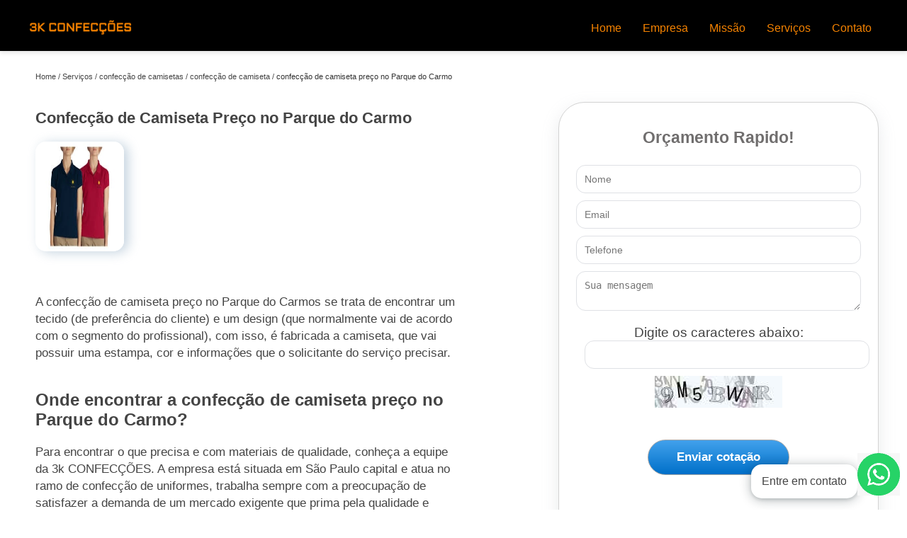

--- FILE ---
content_type: text/html; charset=utf-8
request_url: http://www.3kconfeccoessp.com.br/confeccao-de-camisetas/confeccao-de-camiseta/confeccao-de-camiseta-preco-no-parque-do-carmo
body_size: 5518
content:
<!DOCTYPE html>
<!--[if lt IE 7]>
<html class="no-js lt-ie9 lt-ie8 lt-ie7"> <![endif]-->
<!--[if IE 7]>
<html class="no-js lt-ie9 lt-ie8"> <![endif]-->
<!--[if IE 8]>
<html class="no-js lt-ie9"> <![endif]-->
<!--[if gt IE 8]><!-->
<html class="no-js" lang="pt-br"> <!--<![endif]-->
<head>
    <title>Confecção de Camiseta Preço no Parque do Carmo - Confecção de Camiseta        - 3k Confeccoes </title>
    <meta charset="utf-8">
    <link rel="shortcut icon" href="http://www.3kconfeccoessp.com.br/imagens/favicon.ico">
    <base href="http://www.3kconfeccoessp.com.br/">
            <meta name="google-site-verification" content="smDJBkr86mGf8zEuslpWZxf-f4WxBpGRoCX_413zKgs"/>
                <meta name="msvalidate.01" content="8DED3C01E8A3FD877A169363CCB91393"/>
        <meta name="description" content="Para confecção de camiseta preço no Parque do Carmo, conheça uma empresa que atua no ramo e que pode te ajudar, entre em contato com os profissionais da 3k">
    <meta name="keywords" content="confecção de camiseta, confecção, camiseta">
    <meta name="viewport" content="width=device-width, initial-scale=1.0">
    <meta name="geo.position"
          content=";">
    <meta name="geo.region" content="">
    <meta name="geo.placename" content="">
    <meta name="ICBM"
          content=",">
    <meta name="robots" content="index,follow">
    <meta name="rating" content="General">
    <meta name="revisit-after" content="7 days">
    <meta name="author" content="3k confeccoes">
    <meta property="og:region" content="Brasil">
    <meta property="og:title"
          content="Confecção de Camiseta Preço no Parque do Carmo - Confecção de Camiseta - 3k Confeccoes ">
    <meta property="og:type" content="article">
    <meta property="og:image"
          content="http://www.3kconfeccoessp.com.br/imagens/logo.png">
    <meta property="og:url"
          content="http://www.3kconfeccoessp.com.br/confeccao-de-camisetas/confeccao-de-camiseta/confeccao-de-camiseta-preco-no-parque-do-carmo">
    <meta property="og:description" content="Para confecção de camiseta preço no Parque do Carmo, conheça uma empresa que atua no ramo e que pode te ajudar, entre em contato com os profissionais da 3k">
    <meta property="og:site_name" content="3k confeccoes">
        <link rel="canonical" href="http://www.3kconfeccoessp.com.br/confeccao-de-camisetas/confeccao-de-camiseta/confeccao-de-camiseta-preco-no-parque-do-carmo">
    <link rel="stylesheet" href="http://www.3kconfeccoessp.com.br/css/principal.css">
    <link rel="stylesheet" href="http://www.3kconfeccoessp.com.br/css/owl.carousel.min.css">
    <link rel="stylesheet" href="http://www.3kconfeccoessp.com.br/css/owl.theme.default.min.css">
    
    <!-- Desenvolvido por BUSCA CLIENTES - www.buscaclientes.com.br -->
</head> 
<body data-pagina="da36b0294bffaf8d04668cefb1d57437">
<header>
	<div class="navbar">
    <div class="logo">
        <a href="http://www.3kconfeccoessp.com.br/"
		   class="pagina-logo" data-area="paginaLogo"
           title="3k confeccoes - ">
                <img src="http://www.3kconfeccoessp.com.br/imagens/logo.png"
                 title="Logo - 3k confeccoes"
                 alt="Confecção de Camiseta Preço no Parque do Carmo - Confecção de Camiseta - 3k confeccoes">
        </a>
    </div>
    <div class="hamburguer">
               <span></span>
                <span></span>
                <span></span>
     </div>
    
        <ul class="menu">
                    <li><a class="btn-home" data-area="paginaHome"        href="http://www.3kconfeccoessp.com.br/"
        title="Home">Home</a></li>        <li><a         href="http://www.3kconfeccoessp.com.br/empresa"
        title="Empresa">Empresa</a></li>        <li><a         href="http://www.3kconfeccoessp.com.br/missao"
        title="Missão">Missão</a></li>        <li class="dropdown" id="open-side-menu"><a         href="http://www.3kconfeccoessp.com.br/servicos"
        title="Serviços">Serviços</a></li>        <li><a         href="http://www.3kconfeccoessp.com.br/contato"
        title="Contato">Contato</a></li>
        </ul>
    
</div>


</header>
            <aside id="side-Menu">
    <h2>Serviços</h2>
        <nav class="sidebar">
        <ul class="cssmenu">
                                <li class="dropdown">
                        <a href="http://www.3kconfeccoessp.com.br/confeccao-de-camisetas"
                           title="Confecção de Camisetas">Confecção de Camisetas</a>
                    </li>
                                        <li class="dropdown">
                        <a href="http://www.3kconfeccoessp.com.br/uniformes-profissionais"
                           title="Uniformes Profissionais">Uniformes Profissionais</a>
                    </li>
                                        <li class="dropdown">
                        <a href="http://www.3kconfeccoessp.com.br/uniformes-sociais"
                           title="Uniformes Sociais">Uniformes Sociais</a>
                    </li>
                            </ul>
        </nav>
</aside>
            <main>
                <div class="container">

<div id="breadcrumb">
		<ol itemscope itemtype="http://schema.org/BreadcrumbList">
								<li itemprop="itemListElement" itemscope
						itemtype="http://schema.org/ListItem">
						<a itemprop="item" href="http://www.3kconfeccoessp.com.br/">
							<span itemprop="name">Home</span></a>
						<meta itemprop="position" content="1"/>
					</li>
											<li itemprop="itemListElement" itemscope itemtype="http://schema.org/ListItem">
							<a itemprop="item"
							   href="http://www.3kconfeccoessp.com.br/servicos">
								<span itemprop="name">Serviços</span></a>
							<meta itemprop="position" content="2"/>
						</li>
												<li itemprop="itemListElement" itemscope itemtype="http://schema.org/ListItem">
							<a itemprop="item"
							   href="http://www.3kconfeccoessp.com.br/confeccao-de-camisetas">
								<span itemprop="name">confecção de camisetas</span></a>
							<meta itemprop="position" content="3"/>
						</li>
												<li itemprop="itemListElement" itemscope itemtype="http://schema.org/ListItem">
							<a itemprop="item"
							   href="http://www.3kconfeccoessp.com.br/confeccao-de-camiseta-zona-leste-zona-oeste-zona-sul-zona-norte">
								<span itemprop="name">confecção de camiseta</span></a>
							<meta itemprop="position" content="4"/>
						</li>
												<li><span>confecção de camiseta preço no Parque do Carmo</span></li>
								</ol>
</div>

</div>

               <div class="container">
                   
               <article class="readMore">
                <h1>Confecção de Camiseta Preço no Parque do Carmo</h1>
                    <img class="imagem-pagina" src="http://www.3kconfeccoessp.com.br/imagens/confeccao-de-camiseta-preco.jpg"
                            id="imagem-"
                            alt="Confecção de Camiseta Preço no Parque do Carmo - Confecção de Camiseta"
                            title="Confecção de Camiseta Preço no Parque do Carmo - Confecção de Camiseta">
                   <p><p>A confecção de camiseta preço no Parque do Carmos se trata de encontrar um tecido (de preferência do cliente) e um design (que normalmente vai de acordo com o segmento do profissional), com isso, é fabricada a camiseta, que vai possuir uma estampa, cor e informações que o solicitante do serviço precisar.</p>

<h2>Onde encontrar a confecção de camiseta preço no Parque do Carmo?</h2>
<p>Para encontrar o que precisa e com materiais de qualidade, conheça a equipe da 3k CONFECÇÕES. A empresa está situada em São Paulo capital e atua no ramo de confecção de uniformes, trabalha sempre com a preocupação de satisfazer a demanda de um mercado exigente que prima pela qualidade e preço justo.</p></p>
                   <p>Tem interesse em confecção de camiseta preço no Parque do Carmo? Peça agora mesmo a sua cotação na 3K Confecções Trabalham com uniformes profissionais e sociais, camisetas, polos, bonés, necessaire e outros.</p>
                </article>
               
                        <div class="form-cotacao" id="form-cotacao">
                            <h3>Orçamento Rapido!</h3>
                                <form action="http://www.3kconfeccoessp.com.br/enviar-cotacao" id="formulario-cotacao" method="post">
        <input type="hidden" name="acao" value="cotacao">
        <input type="hidden" name="produto_nome" value="">
        <input class="url-atual" type="hidden" name="produto_url" value="">
        <input class="url-atual" type="hidden" name="produto_ref" value="">
        <input type="hidden" name="imagem" value="" />
        <input type="hidden" name="site" value="http://www.3kconfeccoessp.com.br/" />
        <input type="hidden" name="email" value="junior@3kconfeccoes.com.br" />
                <input type="hidden" name="projeto" value="1004" />

        <div class="item-form" id="campos-formulario">
            <input type="text" name="nome" placeholder="Nome">
            <p class="error-message" id="erro_nome"></p>
            <input type="email" name="email_contato" placeholder="Email">
            <p class="error-message" id="erro_email_contato"></p>
            <input type="text" name="telefone" class="telefone" placeholder="Telefone">
            <p class="error-message" id="erro_telefone"></p>

            <p class="error-message" id="erro_palavra"></p>
        </div>

        <div class="item-form" id="mensagem-formulario">
            <textarea name="mensagem" placeholder="Sua mensagem"></textarea>
            <p class="error-message" id="erro_mensagem"></p>
        </div>
        <div class="clear"></div>

        <div class="cta-formulario">
            <div class="seguranca-cta-formulario">
                <div class="item-cta">
                                            <p><label>Digite os caracteres abaixo: <input type="text" name="palavra" class="palavra" autocomplete="off" id="palavra" /></label></p>
                        <p><label><img src="/captcha.php" id="novoNumero" rel="nofollow" title="Clique para trocar o código" alt="Clique para trocar o código"></label></p>
                                    </div>
                <div class="item-cta">
                    <button type="button" id="btn-enviar-cotacao" class="btn-verde">Enviar cotação</button>
                    
                    <img src="/imagens/ajax-loader.gif" class="image-loading" id="loader-ajax" alt="Aguarde..." title="Aguarde..." style="display:none">
                </div>
            </div>
        </div>

        <div class="form-cotacao hidden" id="box-cotacao-enviada">
        <p>Sua cotação foi enviada</p>
        <button class="ok">ok</button>
    </div>

    </form>
    </div>
    </div>
    
    <div id="confirma"><div id="headerConfirma"><span class="C-modal">X</span></div><div id="mainConfirma"><form action="javascript:void(0);" id="formulario-cotacao-whats" class="form-Whats" method="post"><input type="hidden" name="acao" value="cotacao"><input type="hidden" name="produto_nome" value=""><input class="url-atual" type="hidden" name="produto_url" value=""><input class="url-atual" type="hidden" name="produto_ref" value=""><input type="hidden" name="imagem" value=""><input type="hidden" name="site" value="http://www.3kconfeccoessp.com.br/"><input type="hidden" name="email" value="junior@3kconfeccoes.com.br"><input type="hidden" name="projeto" value="1004"><div class="dados-cotacao"><h4>Fale conosco no whatsapp</h4> <p><label><input type="text" name="nome" id="Input-name" placeholder="Nome" required=""></label></p><p><label><input type="text" name="telefone" id="TelWhats" class="telefone" placeholder="Telefone" required="" maxlength="15"></label></p><hr><label><textarea name="mensagem" id="mensg" placeholder="Mensagem" rows="3" required=""></textarea></label><input type="hidden" name="email_contato" value="form-whats@whatsapp.com.br"></div>                        <p><label>Digite os caracteres abaixo: <input type="text" name="palavra" class="palavra" autocomplete="off" id="palavra" /></label></p>
                        <p><label><img src="/captcha.php" id="novoNumero" rel="nofollow" title="Clique para trocar o código" alt="Clique para trocar o código"></label></p>
                    <div class="clear"></div><input type="submit" class="btn-verde" id="btnConfirmaWhats" value="Mandar WhatsApp"></form></div><div id="footerConfirma"></div></div>
    
    
    
    
    
    

                        </div>    
                
                </div>
                
                <div class="container">
                    </div>
	

				<div class="copyright">O conteúdo do texto
					"<strong>Confecção de Camiseta Preço no Parque do Carmo</strong>" é de direito reservado. Sua
					reprodução, parcial ou total, mesmo citando nossos links, é proibida sem a autorização do autor.
					Crime de violação de direito autoral &ndash; artigo 184 do Código Penal &ndash; <a
						title="Lei de direitos autorais" target="_blank"
						href="http://www.planalto.gov.br/Ccivil_03/Leis/L9610.htm" rel="nofollow">Lei 9610/98 - Lei
						de direitos autorais</a>.
				</div>
	
	</main>
</div><!-- .wrapper -->
<div class="clear"></div>
<footer>
    <aside class="categorias-footer">
        <h2>
            <a href="http://www.3kconfeccoessp.com.br/servicos" title="Serviços - 3k confeccoes ">Serviços</a>
        </h2>
        <nav>
            <ul class="cssmenu">
                                        <li class="dropdown">
                            <a href="http://www.3kconfeccoessp.com.br/confeccao-de-camisetas" title="Confecção de Camisetas">Confecção de Camisetas</a>
                            <ul class="sub-menu subcategoria-menu">
                                                                    <li>
                                        <a href="http://www.3kconfeccoessp.com.br/confeccao-de-camisa-zona-norte-zona-oeste-zona-sul-zona-leste" title="Confecção de Camisa">Confecção de Camisa</a>
                                    </li>

                                                                    <li>
                                        <a href="http://www.3kconfeccoessp.com.br/confeccao-de-camiseta-zona-leste-zona-oeste-zona-sul-zona-norte" title="Confecção de Camiseta">Confecção de Camiseta</a>
                                    </li>

                                                                    <li>
                                        <a href="http://www.3kconfeccoessp.com.br/confeccao-de-camiseta-gola-careca-zona-sul-zona-leste-zona-norte-zona-oeste" title="Confecção de Camiseta Gola Careca">Confecção de Camiseta Gola Careca</a>
                                    </li>

                                                                    <li>
                                        <a href="http://www.3kconfeccoessp.com.br/confeccao-de-camiseta-gola-v-zona-oeste-zona-sul-zona-norte-zona-leste" title="Confecção de Camiseta Gola V">Confecção de Camiseta Gola V</a>
                                    </li>

                                                                    <li>
                                        <a href="http://www.3kconfeccoessp.com.br/confeccao-de-camiseta-polo-zona-leste-zona-oeste-zona-norte-zona-sul" title="Confecção de Camiseta Pólo">Confecção de Camiseta Pólo</a>
                                    </li>

                                                                    <li>
                                        <a href="http://www.3kconfeccoessp.com.br/confeccao-de-camisetas-em-sao-paulo-zona-sul-zona-leste-zona-norte-zona-oeste" title="Confecção de Camisetas em São Paulo">Confecção de Camisetas em São Paulo</a>
                                    </li>

                                                                    <li>
                                        <a href="http://www.3kconfeccoessp.com.br/confeccao-de-camisetas-em-sp-zona-leste-zona-sul-zona-oeste-zona-norte" title="Confecção de Camisetas em Sp">Confecção de Camisetas em Sp</a>
                                    </li>

                                                                    <li>
                                        <a href="http://www.3kconfeccoessp.com.br/confeccao-de-camisetas-no-belem-zona-norte-zona-leste-zona-sul-zona-oeste" title="Confecção de Camisetas no Belém">Confecção de Camisetas no Belém</a>
                                    </li>

                                                                    <li>
                                        <a href="http://www.3kconfeccoessp.com.br/confeccao-de-camisetas-para-uniformes-zona-norte-zona-sul-zona-leste-zona-oeste" title="Confecção de Camisetas para Uniformes">Confecção de Camisetas para Uniformes</a>
                                    </li>

                                                                    <li>
                                        <a href="http://www.3kconfeccoessp.com.br/confeccao-de-camisetas-personalizadas-zona-sul-zona-norte-zona-oeste-zona-leste" title="Confecção de Camisetas Personalizadas">Confecção de Camisetas Personalizadas</a>
                                    </li>

                                                                    <li>
                                        <a href="http://www.3kconfeccoessp.com.br/empresa-de-confeccao-de-camisetas-zona-norte-zona-leste-zona-sul-zona-oeste" title="Empresa de Confecção de Camisetas">Empresa de Confecção de Camisetas</a>
                                    </li>

                                                                    <li>
                                        <a href="http://www.3kconfeccoessp.com.br/fabrica-de-camisetas-zona-leste-zona-oeste-zona-sul-zona-norte" title="Fábrica de Camisetas">Fábrica de Camisetas</a>
                                    </li>

                                                                    <li>
                                        <a href="http://www.3kconfeccoessp.com.br/fabricante-de-camisetas-zona-norte-zona-sul-zona-leste-zona-oeste" title="Fabricante de Camisetas">Fabricante de Camisetas</a>
                                    </li>

                                                            </ul>
                        </li>
                                            <li class="dropdown">
                            <a href="http://www.3kconfeccoessp.com.br/uniformes-profissionais" title="Uniformes Profissionais">Uniformes Profissionais</a>
                            <ul class="sub-menu subcategoria-menu">
                                                                    <li>
                                        <a href="http://www.3kconfeccoessp.com.br/confeccao-de-uniformes-profissionais-zona-sul-zona-norte-zona-leste-zona-oeste" title="Confecção de Uniformes Profissionais">Confecção de Uniformes Profissionais</a>
                                    </li>

                                                                    <li>
                                        <a href="http://www.3kconfeccoessp.com.br/empresa-de-uniformes-profissionais-zona-leste-zona-oeste-zona-sul-zona-norte" title="Empresa de Uniformes Profissionais">Empresa de Uniformes Profissionais</a>
                                    </li>

                                                                    <li>
                                        <a href="http://www.3kconfeccoessp.com.br/uniforme-industrial-zona-sul-zona-leste-zona-oeste-zona-norte" title="Uniforme Industrial">Uniforme Industrial</a>
                                    </li>

                                                                    <li>
                                        <a href="http://www.3kconfeccoessp.com.br/uniforme-para-auxiliar-de-limpeza-zona-norte-zona-sul-zona-leste-zona-oeste" title="Uniforme para Auxiliar de Limpeza">Uniforme para Auxiliar de Limpeza</a>
                                    </li>

                                                                    <li>
                                        <a href="http://www.3kconfeccoessp.com.br/uniforme-para-cabeleireiro-zona-oeste-zona-sul-zona-leste-zona-norte" title="Uniforme para Cabeleireiro">Uniforme para Cabeleireiro</a>
                                    </li>

                                                                    <li>
                                        <a href="http://www.3kconfeccoessp.com.br/uniforme-para-jardineiro-zona-norte-zona-oeste-zona-sul-zona-leste" title="Uniforme para Jardineiro">Uniforme para Jardineiro</a>
                                    </li>

                                                                    <li>
                                        <a href="http://www.3kconfeccoessp.com.br/uniforme-para-motorista-zona-leste-zona-sul-zona-norte-zona-oeste" title="Uniforme para Motorista">Uniforme para Motorista</a>
                                    </li>

                                                                    <li>
                                        <a href="http://www.3kconfeccoessp.com.br/uniforme-para-porteiro-zona-leste-zona-oeste-zona-norte-zona-sul" title="Uniforme para Porteiro">Uniforme para Porteiro</a>
                                    </li>

                                                                    <li>
                                        <a href="http://www.3kconfeccoessp.com.br/uniforme-para-vigilante-zona-norte-zona-oeste-zona-sul-zona-leste" title="Uniforme para Vigilante">Uniforme para Vigilante</a>
                                    </li>

                                                                    <li>
                                        <a href="http://www.3kconfeccoessp.com.br/uniforme-profissional-zona-leste-zona-norte-zona-oeste-zona-sul" title="Uniforme Profissional">Uniforme Profissional</a>
                                    </li>

                                                                    <li>
                                        <a href="http://www.3kconfeccoessp.com.br/uniforme-profissional-com-faixa-refletiva-zona-sul-zona-leste-zona-oeste-zona-norte" title="Uniforme Profissional com Faixa Refletiva">Uniforme Profissional com Faixa Refletiva</a>
                                    </li>

                                                                    <li>
                                        <a href="http://www.3kconfeccoessp.com.br/uniforme-profissional-para-frentista-zona-oeste-zona-sul-zona-norte-zona-leste" title="Uniforme Profissional para Frentista">Uniforme Profissional para Frentista</a>
                                    </li>

                                                                    <li>
                                        <a href="http://www.3kconfeccoessp.com.br/uniformes-de-academia-zona-sul-zona-leste-zona-oeste-zona-norte" title="Uniformes de Academia">Uniformes de Academia</a>
                                    </li>

                                                                    <li>
                                        <a href="http://www.3kconfeccoessp.com.br/uniformes-escolares-zona-norte-zona-leste-zona-sul-zona-oeste" title="Uniformes Escolares">Uniformes Escolares</a>
                                    </li>

                                                                    <li>
                                        <a href="http://www.3kconfeccoessp.com.br/uniformes-profissionais-em-sao-paulo-zona-sul-zona-oeste-zona-norte-zona-leste" title="Uniformes Profissionais em São Paulo">Uniformes Profissionais em São Paulo</a>
                                    </li>

                                                                    <li>
                                        <a href="http://www.3kconfeccoessp.com.br/uniformes-profissionais-em-sp-zona-oeste-zona-leste-zona-norte-zona-sul" title="Uniformes Profissionais em Sp">Uniformes Profissionais em Sp</a>
                                    </li>

                                                                    <li>
                                        <a href="http://www.3kconfeccoessp.com.br/uniformes-profissionais-no-belem-zona-leste-zona-norte-zona-sul-zona-oeste" title="Uniformes Profissionais no Belém">Uniformes Profissionais no Belém</a>
                                    </li>

                                                            </ul>
                        </li>
                                            <li class="dropdown">
                            <a href="http://www.3kconfeccoessp.com.br/uniformes-sociais" title="Uniformes Sociais">Uniformes Sociais</a>
                            <ul class="sub-menu subcategoria-menu">
                                                                    <li>
                                        <a href="http://www.3kconfeccoessp.com.br/confeccao-de-uniformes-sociais-zona-oeste-zona-leste-zona-norte-zona-sul" title="Confecção de Uniformes Sociais">Confecção de Uniformes Sociais</a>
                                    </li>

                                                                    <li>
                                        <a href="http://www.3kconfeccoessp.com.br/empresas-de-uniformes-sociais-zona-oeste-zona-leste-zona-sul-zona-norte" title="Empresas de Uniformes Sociais">Empresas de Uniformes Sociais</a>
                                    </li>

                                                                    <li>
                                        <a href="http://www.3kconfeccoessp.com.br/uniforme-administrativo-zona-sul-zona-norte-zona-leste-zona-oeste" title="Uniforme Administrativo">Uniforme Administrativo</a>
                                    </li>

                                                                    <li>
                                        <a href="http://www.3kconfeccoessp.com.br/uniforme-para-escritorio-zona-oeste-zona-leste-zona-sul-zona-norte" title="Uniforme para Escritório">Uniforme para Escritório</a>
                                    </li>

                                                                    <li>
                                        <a href="http://www.3kconfeccoessp.com.br/uniforme-para-recepcionista-zona-sul-zona-norte-zona-leste-zona-oeste" title="Uniforme para Recepcionista">Uniforme para Recepcionista</a>
                                    </li>

                                                                    <li>
                                        <a href="http://www.3kconfeccoessp.com.br/uniforme-para-secretaria-zona-oeste-zona-leste-zona-sul-zona-norte" title="Uniforme para Secretaria">Uniforme para Secretaria</a>
                                    </li>

                                                                    <li>
                                        <a href="http://www.3kconfeccoessp.com.br/uniforme-social-zona-sul-zona-oeste-zona-leste-zona-norte" title="Uniforme Social">Uniforme Social</a>
                                    </li>

                                                                    <li>
                                        <a href="http://www.3kconfeccoessp.com.br/uniforme-social-feminino-zona-sul-zona-leste-zona-oeste-zona-norte" title="Uniforme Social Feminino">Uniforme Social Feminino</a>
                                    </li>

                                                                    <li>
                                        <a href="http://www.3kconfeccoessp.com.br/uniforme-social-feminino-moderno-zona-leste-zona-norte-zona-oeste-zona-sul" title="Uniforme Social Feminino Moderno">Uniforme Social Feminino Moderno</a>
                                    </li>

                                                                    <li>
                                        <a href="http://www.3kconfeccoessp.com.br/uniforme-social-masculino-zona-norte-zona-sul-zona-leste-zona-oeste" title="Uniforme Social Masculino">Uniforme Social Masculino</a>
                                    </li>

                                                                    <li>
                                        <a href="http://www.3kconfeccoessp.com.br/uniformes-sociais-em-sao-paulo-zona-norte-zona-oeste-zona-leste-zona-sul" title="Uniformes Sociais em São Paulo">Uniformes Sociais em São Paulo</a>
                                    </li>

                                                                    <li>
                                        <a href="http://www.3kconfeccoessp.com.br/uniformes-sociais-em-sp-zona-leste-zona-norte-zona-oeste-zona-sul" title="Uniformes Sociais em Sp">Uniformes Sociais em Sp</a>
                                    </li>

                                                                    <li>
                                        <a href="http://www.3kconfeccoessp.com.br/uniformes-sociais-no-belem-zona-oeste-zona-sul-zona-norte-zona-leste" title="Uniformes Sociais no Belém">Uniformes Sociais no Belém</a>
                                    </li>

                                                            </ul>
                        </li>
                                </ul>
        </nav>

    </aside>
    <section id="main-footer">
        <article id="pgEndereco">
            <a  href="http://www.3kconfeccoessp.com.br/" class="pagina-logo" data-area="paginaLogo" title="3k confeccoes - ">
                <img src="http://www.3kconfeccoessp.com.br/imagens/logo.png" title="Logo - 3k confeccoes" alt="Confecção de Camiseta Preço no Parque do Carmo - Confecção de Camiseta - 3k confeccoes">
            </a>
            <h5>3k confeccoes</h5>
            <section class="end_adicionais">
                <article class="endereco">
                    <p class="end">
                        Rua Major Otaviano                        , 253, 02                        São Paulo                         - CEP: 03054-050                    </p>

                    <p> (11)  4115-3404</p>
                    <p> (11)  94032-3743</p>
                                    </article>
            </section>
        </article>


        <nav>
        <ul>
                            <li>
                <a rel="nofollow" href="http://www.3kconfeccoessp.com.br/"
                   title="Home">Home</a>
                </li>
                                <li>
                <a rel="nofollow" href="http://www.3kconfeccoessp.com.br/empresa"
                   title="Empresa">Empresa</a>
                </li>
                                <li>
                <a rel="nofollow" href="http://www.3kconfeccoessp.com.br/missao"
                   title="Missão">Missão</a>
                </li>
                                <li>
                <a rel="nofollow" href="http://www.3kconfeccoessp.com.br/servicos"
                   title="Serviços">Serviços</a>
                </li>
                                <li>
                <a rel="nofollow" href="http://www.3kconfeccoessp.com.br/contato"
                   title="Contato">Contato</a>
                </li>
                            
            <li><a href="http://www.3kconfeccoessp.com.br/mapa-do-site"
                   title="Mapa do site 3k confeccoes">Mapa do site</a></li>

            <li class="abre-menu"><a href="http://www.3kconfeccoessp.com.br/servicos"
            title="Mais Serviços">&#9780;</a></li>
        </ul>
    </nav>
</div>
    </section>
    <section id="copyrigth">
        <div class="footer_footer">

            <p>O inteiro teor deste site está sujeito à proteção de direitos autorais. Copyright© 3k confeccoes (Lei 9610 de 19/02/1998)</p>
            <img alt="Plataforma criada por BuscaCliente.com.br" class="busca-clientes" src="http://www.3kconfeccoessp.com.br/imagens/max.png">
            <br>
            <a rel="noreferrer" class="busca-clientes" href="http://validator.w3.org/check?uri=http://www.3kconfeccoessp.com.br/" target="_blank" title="Site Desenvolvido em HTML5 nos padrões internacionais W3C"><img src="http://www.3kconfeccoessp.com.br/imagens/selo-w3c-html5.png" alt="Site Desenvolvido em HTML5 nos padrões internacionais W3C"></a>
        </div>
    </section>
</footer>

<script src="http://www.3kconfeccoessp.com.br/js/jquery-3.6.0.min.js"></script>
<script src="http://www.3kconfeccoessp.com.br/js/jquery.nivo.slider.js"></script>
<script>
    $(document).ready(function() {
        $('#slider').nivoSlider();
                

                        (function(i, s, o, g, r, a, m) {
                            i['GoogleAnalyticsObject'] = r;
                            i[r] = i[r] || function() {
                                (i[r].q = i[r].q || []).push(arguments)
                            }, i[r].l = 1 * new Date();
                            a = s.createElement(o),
                                m = s.getElementsByTagName(o)[0];
                            a.async = 1;
                            a.src = g;
                            m.parentNode.insertBefore(a, m)
                        })(window, document, 'script', '//www.google-analytics.com/analytics.js', 'ga');

                    ga('create', 'UA-81037270-24', 'auto');
                    ga('send', 'pageview');
                    })
</script>
<script src="https://cdnjs.cloudflare.com/ajax/libs/jquery.mask/1.14.10/jquery.mask.js"></script>

<script src='https://www.google.com/recaptcha/api.js'></script>
<script src="http://www.3kconfeccoessp.com.br/js/owl.carousel.min.js"></script>
<script src="http://www.3kconfeccoessp.com.br/js/novoGeral.js"></script>

<!-- Desenvolvido por BUSCA CLIENTES - www.buscaclientes.com.br -->

<!-- #!Version3 - BuscaMax -->
</body>
</html>



--- FILE ---
content_type: text/css
request_url: http://www.3kconfeccoessp.com.br/css/footer.css
body_size: 782
content:
.copyright {
    font-size: 10px;
	color: #666;
	margin-bottom: 26px;
    max-width: 1200px;
    margin: auto;
}

footer {
    
background-color: #fff;
    
box-shadow: rgba(149, 157, 165, 0.2) 0px 8px 24px;

color: #000;

margin-bottom: -24px;
}

#main-footer {
    max-width: 1200px;
    margin: auto;
    color: rgb(255, 255, 255);
    display: flex;
    justify-content: space-between;
    padding: 20px;
    line-height: 23px;
}

#copyrigth {background-color: #000;}

.footer_footer {
    display: flex;
    margin: auto;
    justify-content: center;
    align-items: center;
    font-size: 11px;
    color: #fff;
}

.busca  {
    max-width: 52px;
} 

article#pgEndereco {
    font-size: 14px;
    
}

article#pgEndereco h5,
.endereco {
    color: #000;
}

#main-footer nav ul{
    display: flex;
    list-style: none;
    margin: inherit;
}

#main-footer nav ul li a {
    margin: 10px;
    color: #000;
}

aside.categorias-footer {
    background-color: #fff;
    display: flex;
    align-items: center;
    flex-direction: column;
}
.categorias-footer{
    animation: moveIn 0.5s cubic-bezier(0.55, -0.22, 0.24, 1.01);
}
.categorias-footer .cssmenu {
    display: flex;
    flex-wrap: wrap;
    margin: 15px;
}

.categorias-footer .sub-menu.subcategoria-menu {
    display: none;
     margin-top: 12px;
    background-color: white;
    border-radius: 15px;
    padding: 10px;
    position: absolute;
    bottom: 100px;
    box-shadow: rgba(149, 157, 165, 0.2) 0px 8px 24px;
    animation: moveIn 0.5s cubic-bezier(0.55, -0.22, 0.24, 1.01);
    list-style: none;
}

@media screen and (max-width: 768px){
    #main-footer {
        flex-direction: column;
    }

    #main-footer nav ul{
        flex-direction: column;
        margin-top: 15px;
    }

    #main-footer h5 {
        margin-top: 15px;
    }

}

img.busca-clientes {
    /* width: 20%; */
    height: 37px;
    margin: 15px;
}

.cssmenu li.dropdown {
    margin-left: 40px;
}

.cssmenu li.dropdown:hover  .sub-menu.subcategoria-menu{
    display: block;
   
}

.categorias-footer a {
    color: #444;
}

.sub-menu.subcategoria-menu li {
    margin: 5px;
}

.sub-menu.subcategoria-menu li a:hover{
    background-color: rgba(0,0,0,0.9);
    color: #ffffff;
    padding: 5px;
}

article#pgEndereco img {
    max-width: 34%;
}

main-footer ul {
    list-style: none;
}

--- FILE ---
content_type: text/css
request_url: http://www.3kconfeccoessp.com.br/css/prova-social.css
body_size: 468
content:


.prova_social {
    max-width: 1160px;
    /* padding: 20px; */
}

.prova_social .item {
    padding: 23px;
    margin: 50px 10px 50px 10px;
    box-shadow: rgb(0 0 0 / 8%) 0px 10px 20px, rgb(0 0 0 / 2%) 0px 6px 6px;
    border-radius: 15px;
    height: 119px;
    border: solid 1px #d3d3d3;
    background: linear-gradient(359deg, rgb(255 255 255) 0%, rgba(255,255,255,1) 100%);
}

.prova_social .estrelas {
    color: yellow;
    /* width: 100%; */
    /* display: flex; */
    /* margin-top: 10px; */
    margin-right: 7px;
}

.prova_social .estrelas span{
    margin: 2px;
}



.review {
    display: flex;
    flex-direction: column;
}

.item_review {
    display: none;
}
span.name {
    color: #6b6a6a;
}

span.review_body {
    margin-top: 10px;
    font-size: 15px;
}
span.ration {
    display: flex;
    flex-direction: row-reverse;
    font-size: 15px;
    color: #878181;
    align-items: flex-end;
    font-weight: 600;
}





.review b {
    font-weight: 600;
    font-style: italic;
    font-size: 18px;
    margin: 5px;
    color: #352e2e;
}



--- FILE ---
content_type: text/css
request_url: http://www.3kconfeccoessp.com.br/css/thumbs.css
body_size: 287
content:
#owl-thumbs .item{
    padding: 5px;
    display: flex;
    flex-direction: column;
    align-items: center;
    border-radius: 25px;
    height: 255px;
    /* border: solid 1px #b7b6b6; */
}

#owl-thumbs .item img {
    border-radius: 15px;
}

#owl-thumbs .item h2 {
    font-size: 15px;
    color: #444;
    text-align: center;
    margin-top: 16px;
}

#owl-thumbs .item h2 a{
    color: #7e7e7e;
    font-weight: 600;
}
.box-referencia {
    display: none;
}

.thumbnails {
    display: flex;
}

.owl-nav span {
    font-size: 23px;
}